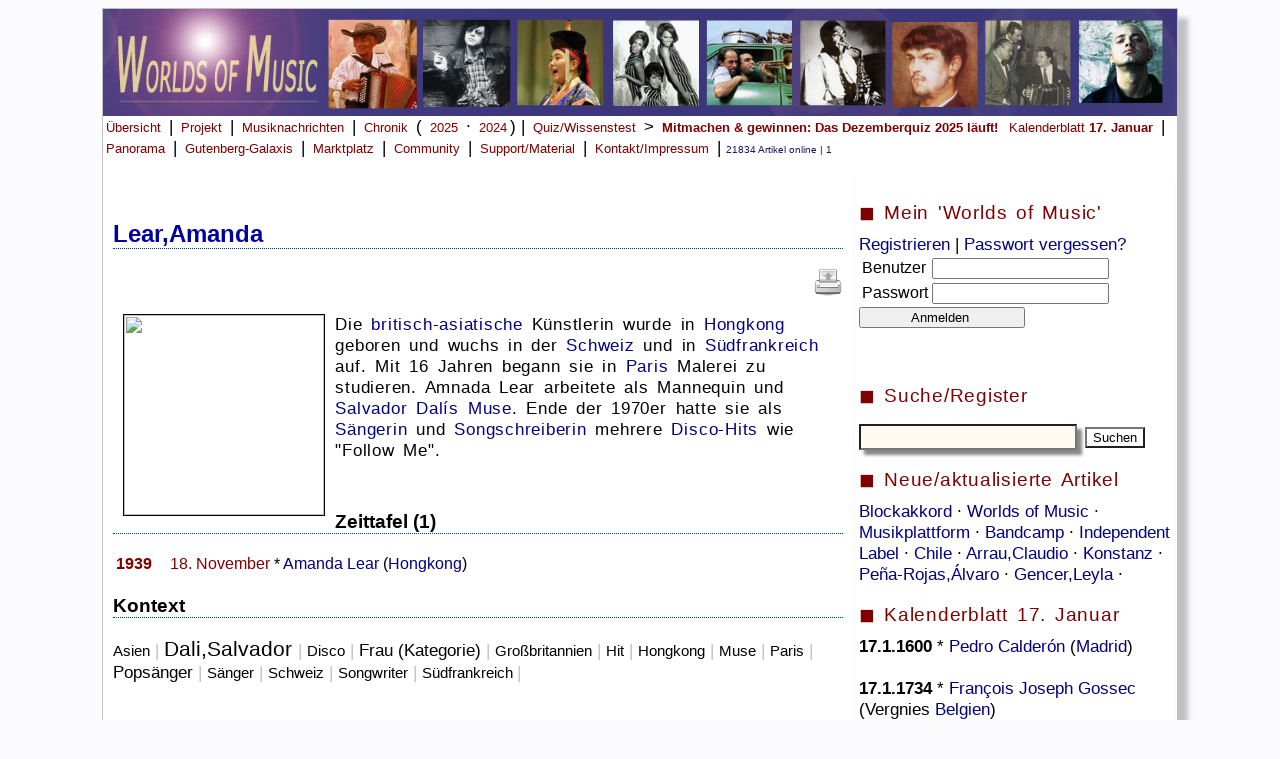

--- FILE ---
content_type: text/html; charset=UTF-8
request_url: https://worlds-of-music.de/WOM.php?idex=13983
body_size: 7375
content:
<link rel="stylesheet" href="WOM.css"><!DOCTYPE HTML PUBLIC "-//W3C//DTD HTML 4.01 Transitional//EN" "https://www.w3.org/TR/html4/loose.dtd">
<html lang="de">
<head>
<title>Worlds of Music - Musik-Enzyklopädie, Musikchronik & Musiknews.   </title>
<meta name="msvalidate.01" content="86E4A97230D7B84DC056B14428101106" />
<meta name="viewport" content="width=device-width, initial-scale=1.0">
<meta http-equiv="Content-Type" content="text/html;charset=utf-8" />
<META HTTP-EQUIV="CACHE-CONTROL" CONTENT="NO-CACHE">
<meta name="author" content="Ralf Brandhorst">
<meta name="description"
content="Online-Musiklexikon und Musikmagazin">
<meta name="copyright"
content="Ralf Brandhorst, Hamburg 2006 - 2025">
<meta name="keywords"
content=" Musiklexikon, Online-Musiklexikon, Musik-Lexikon, Musik, Online, Musikmagazin, Musik-Enzyklopädie">

<link rel="icon" href="/Images/WOM_favicon-32x32.ico" type="image/x-icon" />
<link rel="shortcut icon" href="/Images/WOM_favicon-32x32.ico" type="image/x-icon" />
<link rel="apple-touch-icon" href="/Images/WOM_apple-icon-152x152.png" /> 

</head>

<!-- Google tag (gtag.js) -->
<script async src="https://www.googletagmanager.com/gtag/js?id=G-RXS1MTNR4J"></script>
<script>
  window.dataLayer = window.dataLayer || [];
  function gtag(){dataLayer.push(arguments);}
  gtag('js', new Date());

  gtag('config', 'G-RXS1MTNR4J');
</script>






<body>





<!-- 
<script>
  (function(i,s,o,g,r,a,m){i['GoogleAnalyticsObject']=r;i[r]=i[r]||function(){
  (i[r].q=i[r].q||[]).push(arguments)},i[r].l=1*new Date();a=s.createElement(o),
  m=s.getElementsByTagName(o)[0];a.async=1;a.src=g;m.parentNode.insertBefore(a,m)
  })(window,document,'script','//www.google-analytics.com/analytics.js','ga');

  ga('create', 'UA-59352362-1', 'auto');
  ga('send', 'pageview');

</script>
-->


 


<div id="Wrapper">
<a href="index.php" alt="Übersicht" title="Übersicht" >
<img src="WOMHead.jpg" alt="" width=100% border="0"></a>


<!--
<div class="nav-bar">
        <div class="nav-container">
            <div class="brand">
                <a href="#">Worlds of Music</a>
            </div>
            <nav>
                <div class="nav-mobile">
                    <a href="#" id="navigation-toggle">
                        <span></span>
                    </a>
                </div>
                <ul class="nav-list">
                    <li><a href="#">Home</a></li>
                    <li><a href="#">Nachrichten</a></li>
                    <li><a href="#">Panorama</a></li>
                    <li><a href="#">Quiz</a>
                    <ul class="navigation-dropdown">
                        <li><a href="#">Inselmusik-Quiz</a></li>
                        <li><a href="#">Link-2</a></li>
                        <li><a href="#">Link-3</a></li>
                    </ul>
                    </li>
                    <li><a href="#"><img src="https://cdn-icons-png.flaticon.com/128/1828/1828948.png" style="height:20px"></a></li>
                    <li><a href="#">Kontakt</a></li>
                </ul>
            </nav>
        </div>
    </div>
    <script src="https://cdnjs.cloudflare.com/ajax/libs/jquery/3.6.1/jquery.min.js"></script>
    <script>
	$(document).ready(function() {
    $('nav ul li a:not(:only-child)').click(function(e) {
        $(this).siblings('.navigation-dropdown').toggle();
        e.stopPropagation();
    });

    $('html').click(function(){
        $('.navigation-dropdown').hide();
    })
    $('#navigation-toggle').click(function(){
        $('nav ul').slideToggle();
    })
    $('#navigation-toggle').on('click', function(){
        this.classList.toggle('active');
    });
});
	
	
	
	
	
</script>

<!-- 
Ende neue Navi
-->




<a class="menu" href="index.php">Übersicht</a> |
<a class="menu" href="WOMProjekt.php">Projekt</a> |
<a class="menu" href="WOMNews.php">Musiknachrichten</a> | 
<a class="menu" href="WOMChronikUebersicht.php">Chronik</a> ( 
<a class="menu" href="WOMMusikjahr2025.php">2025</a> &middot; <a class="menu" href="WOMMusikjahr2024.php">2024</a>) | 
<a class="menu" href="WOMWissenstest.php">Quiz/Wissenstest</b></a> > 

<a class="menu" href="WOMDezemberquiz2025.php"><b>Mitmachen & gewinnen: Das Dezemberquiz 2025 läuft!</b></a> 
<!--<a class="menu" href="WOMPaulMcCartneyquiz2025.php"><b>Mitmachen & gewinnen: Paul McCartney-Quiz 2025 </b></a> |
<!--<a class="menu" href="WOMInselmusikquiz2025.php"><b>Mitmachen & gewinnen: Inselmusik-Quiz 2025 </b></a> |
<!--<a class="menu" href="WOMGitarrenquiz2025.php"><b>Mitmachen & : Gitarren-Quiz 2025 </b></a> |  
<!--<a class="menu" href="WOMMusikinstrumentenquiz2025.php"><b>Mitmachen & gewinnen: Musikinstrumenten-Quiz 2025 </b></a> |  
<!--<a class="menu" href="WOMJohnCagequiz2025.php"><b>Mitmachen & gewinnen: John Cage-Quiz 2025 </b></a> | 
<!--<a class="menu" href="WOMSoundsofAfricaQuiz2025.php"><b>Mitmachen & gewinnen: Sounds of Africa-Quiz 2025 </b></a> |

<!--<a class="menu" href="WOMVoicesQuiz2025.php"><b>Mitmachen & gewinnen: Voices-Quiz 2025 </b></a> |
<!--<a class="menu" href="WOM90erQuiz2024.php"><b>Mitmachen & gewinnen: Sound der 90er-Quiz 2024 </b></a> |
<!--<a class="menu" href="WOMJazzQuiz2024.php"><b>Mitmachen & gewinnen: Jazz-Quiz 2024 </b></a> |
<!--<a class="menu" href="WOMMetalQuiz2024.php"><b>Mitmachen & gewinnen: Metal-Quiz 2024 </b></a> |
<!--<a class="menu" href="WOMFrankreichQuiz2024.php"><b>Mitmachen & gewinnen: Frankreich-Quiz 2024 </b></a> | -->
<!--<a class="menu" href="WOMSoundoftheCitiesQuiz2024.php"><b>Mitmachen & gewinnen: Sound of the Cities-Quiz 2024 </b></a> |-->
<!--<a class="menu" href="WOMNovemberquiz2023.php"><b>Mitmachen & gewinnen: Das Novemberquiz 2023 läuft!</b></a> | -->
<!--<a class="menu" href="WOMWeltmusikquiz2023.php"><i>Mitmachen und gewinnen: </i> <b>Weltmusikquiz 2023 </b></a> | -->
<!--<a class="menu" href="WOMK-Popquiz2023.php"><i>Mitmachen und gewinnen: </i> <b>K-Pop-Quiz 2023 </b></a> | -->
<!--<a class="menu" href="WOMBluesquiz2023.php"><i>Mitmachen und gewinnen: </i> <b>Bluesquiz 2023 </b></a> | -->

<!--<a class="menu" href="WOMLittlePeopleBigDreamsQuiz2023.php"><i>Mitmachen und gewinnen: </i> 
<b>Little People, Big Dreams-Quiz</b></a> | -->

<!--<a class="menu" href="WOMRickRubinquiz2023.php"><i>Mitmachen und gewinnen: </i> <b>Rick Rubin-Quiz</b></a> | -->
<!--<a class="menu" href="WOMScorpionsquiz2023.php"><i>Mitmachen und gewinnen: </i> <b>Scorpions-Quiz</b></a> | -->
<!--<a class="menu" href="WOMSpringsteenquiz2023.php"><i>Mitmachen und gewinnen: </i> <b>Bruce Springsteen-Quiz</b></a> | -->
<!--<a class="menu" href="WOMBeatlesquiz2022.php">Beatles-Quiz</a> | -->
<!--<a class="menu" href="WOMSommerquiz2022.php"><b>Mitmachen & gewinnen: Sommer-Quiz noch bis zum 31.7.2022</b></a> | -->
<!--<a class="menu" href="WOMESCquiz2022.php"><b>Mitmachen & gewinnen: ESC-Quiz</b></a> | 
<a class="menu" href="WOMNovemberquiz2022.php"><b>Mitmachen & gewinnen: Das Novemberquiz 2022 läuft noch bis zum 30.11.2022!</b></a> | -->
<!--<a class="menu" href="WOMNovemberquiz2021.php"><b>Novemberquiz 2021</b></a> | -->
<!--<a class="menu" href="WOMMP3desMonats.php">MP3 des Monats</a> | -->
<a class="menu" href="WOMKalenderblatt.php">Kalenderblatt <b>17. Januar</b></a> |
<a class="menu" href="WOMPanorama.php">Panorama</a> |
<a class="menu" href="WOMGutenbergGalaxis.php">Gutenberg-Galaxis</a> |
<!--<a class="menu" href="WOMUnterricht.php">Unterricht</a> | -->

<a class="menu" href="WOMMarkplatz.php">Marktplatz</a> |
<a class="menu" href="WOMImpressum.php#Mitmachen">Community</a> |
<a class="menu" href="WOMSupport.php">Support/Material</a> |
<a class="menu" href="WOMImpressum.php">Kontakt/Impressum</a> |



<!--<a class="menu">

<form action="WOMSuche.php" method="POST" target="">
<input type="Text" name="Suchbegriff" value=""
 size="12" maxlength="">  <br>
 <input type="Submit" name="WOMSuche.php" size=23 alt="Suche starten" value="Suchen" >
</form>   </a>
<br>
-->

<span class='Content_klein01'>21834 Artikel online | 1 </span><br><br>
</div> <div id='Navi_Mitte'><p class='content_Mittel01'><h1> <font color='#0000A0'> <b>  Lear,Amanda </b></font> </h1><p align='right'><a href='WOMArtikeldrucken.php?idex=13983' title='Artikel drucken' target='_blank' ><img src='Images/48px-Document-print.svg' height=30></a>   </p><p><font color='#000000'><p><img src="https://upload.wikimedia.org/wikipedia/commons/thumb/7/76/Amanda-Lear.jpg/220px-Amanda-Lear.jpg" align="left" alt="" hspace=10 vspace=0 border="1" width="200">Die <a href="https://www.worlds-of-music.de/WOM.php?idex=1686">britisch</a>-<a href="https://www.worlds-of-music.de/WOM.php?idex=1807">asiatische</a> K&#252;nstlerin wurde in <a href="https://www.worlds-of-music.de/WOM.php?idex=703">Hongkong</a> geboren und wuchs in der <a href="https://www.worlds-of-music.de/WOM.php?idex=867">Schweiz</a> und in <a href="https://www.worlds-of-music.de/WOM.php?idex=16615">S&#252;dfrankreich</a> auf. Mit 16 Jahren begann sie in <a href="https://www.worlds-of-music.de/WOM.php?idex=122">Paris</a> Malerei zu studieren. Amnada Lear arbeitete als Mannequin und <a href="https://www.worlds-of-music.de/WOM.php?idex=16507">Salvador Dal&#237;s</a> <a href="https://www.worlds-of-music.de/WOM.php?idex=11856">Muse</a>. Ende der 1970er hatte sie als <a href="https://www.worlds-of-music.de/WOM.php?idex=12304">S&#228;ngerin</a> und <a href="https://www.worlds-of-music.de/WOM.php?idex=4456">Songschreiberin</a> mehrere <a href="https://www.worlds-of-music.de/WOM.php?idex=993">Disco</a>-<a href="https://www.worlds-of-music.de/WOM.php?idex=8540">Hits</a> wie "Follow Me".<br>  </p><br clear="all"><h3> Zeittafel (1)</h3><Table style="border:0px;"><tr style="vertical-align:top;"><td style="width:50px;"><a style="font-weight:bold;color:maroon;" href="https://www.worlds-of-music.de/WOM.php?Datum=1939">1939</a></td><td style="text-align:left"><a style="color:maroon;" href="K18.11.">18. November</a> * <a href="https://www.worlds-of-music.de/WOM.php?idex=13983">Amanda Lear</a> (<a href="https://www.worlds-of-music.de/WOM.php?idex=703">Hongkong</a>)</td></tr></table><p><h3>Kontext</h3><span Toplinks="16507,19071,15292,16615,122,12304,4456,867,1686,993,1807,11856,703,8540"></span><a  style="text-decoration:none;color:black;font-size:11pt"  href="https://www.worlds-of-music.de/WOM.php?idex=1807"  title="Asien">Asien</a> <span style="color:silver;"> | </span> <a  style="text-decoration:none;color:black;font-size:16pt"  href="https://www.worlds-of-music.de/WOM.php?idex=16507"  title="Dali,Salvador ">Dali,Salvador </a> <span style="color:silver;"> | </span> <a  style="text-decoration:none;color:black;font-size:11pt"  href="https://www.worlds-of-music.de/WOM.php?idex=993"  title="Disco">Disco</a> <span style="color:silver;"> | </span> <a  style="text-decoration:none;color:black;font-size:13pt"  href="https://www.worlds-of-music.de/WOM.php?idex=19071"  title="Frau (Kategorie)">Frau (Kategorie)</a> <span style="color:silver;"> | </span> <a  style="text-decoration:none;color:black;font-size:11pt"  href="https://www.worlds-of-music.de/WOM.php?idex=1686"  title="Gro&#223;britannien">Gro&#223;britannien</a> <span style="color:silver;"> | </span> <a  style="text-decoration:none;color:black;font-size:11pt"  href="https://www.worlds-of-music.de/WOM.php?idex=8540"  title="Hit">Hit</a> <span style="color:silver;"> | </span> <a  style="text-decoration:none;color:black;font-size:11pt"  href="https://www.worlds-of-music.de/WOM.php?idex=703"  title="Hongkong">Hongkong</a> <span style="color:silver;"> | </span> <a  style="text-decoration:none;color:black;font-size:11pt"  href="https://www.worlds-of-music.de/WOM.php?idex=11856"  title="Muse">Muse</a> <span style="color:silver;"> | </span> <a  style="text-decoration:none;color:black;font-size:11pt"  href="https://www.worlds-of-music.de/WOM.php?idex=122"  title="Paris">Paris</a> <span style="color:silver;"> | </span> <a  style="text-decoration:none;color:black;font-size:13pt"  href="https://www.worlds-of-music.de/WOM.php?idex=15292"  title="Pops&#228;nger">Pops&#228;nger</a> <span style="color:silver;"> | </span> <a  style="text-decoration:none;color:black;font-size:11pt"  href="https://www.worlds-of-music.de/WOM.php?idex=12304"  title="S&#228;nger">S&#228;nger</a> <span style="color:silver;"> | </span> <a  style="text-decoration:none;color:black;font-size:11pt"  href="https://www.worlds-of-music.de/WOM.php?idex=867"  title="Schweiz">Schweiz</a> <span style="color:silver;"> | </span> <a  style="text-decoration:none;color:black;font-size:11pt"  href="https://www.worlds-of-music.de/WOM.php?idex=4456"  title="Songwriter">Songwriter</a> <span style="color:silver;"> | </span> <a  style="text-decoration:none;color:black;font-size:11pt"  href="https://www.worlds-of-music.de/WOM.php?idex=16615"  title="S&#252;dfrankreich ">S&#252;dfrankreich </a> <span style="color:silver;"> | </span> <br><br><h3>Kategorie "Lear,Amanda"</h3><b>&#220;bergeordnete Kategorien (2):</b> <a href="https://www.worlds-of-music.de/WOM.php?idex=19071">Frau (Kategorie)</a> | <a href="https://www.worlds-of-music.de/WOM.php?idex=15292">Pops&#228;nger</a> | <br><br></p></font></p><p class='kasten3'><br><i>Stand: 17.01.2026, letzte Änderung: 19.08.2021 </i><br><br> <a href='WOMArtikeldrucken.php?idex=13983' target='_blank'>Artikel drucken</a>
 | <a href='mailto:?subject=Worlds&nbsp;of&nbsp;Music&amp;body=Linktipp: https://www.worlds-of-music.de/WOM.php?idex=13983'>Artikel empfehlen </a>
</p><h3 style="color:black;">Lexikon</h3><div style="width:50%;float:left;" ><img src="Images/48px-Go-previous.svg.png"><a
href="Wom.php?idex=6034">Leandros,Vicky</a></div>
<div style="width:50%;margin-left: 50%;text-align:right"><a
href="Wom.php?idex=12427">Lear,Evelyn</a><img src="Images/48px-Go-next.svg.png"></div>
<p><b>&copy; WORLDS OF MUSIC 2026</b> Die Software <a href='WOMProjekt.php'>WORLDS OF MUSIC</a> bietet Tonbeispiele, Videos, Querverweise, Zeitleisten, News, Bilder und
ausgewählte Weblinks zu derzeit <b>21834</b> Artikeln.</p>
<script src="search_neu.js"></script>
</div> <div id='Navi_Rechts'><p class='kasten'>&#9724; Mein 'Worlds of Music' </p><class='Navi_Rechts'> <form action='WOMAnmeldungCheck.php' method='POST' target='' >
 <a href='WOMAnmeldung.php'>Registrieren</a> | <a href='WOMAnmeldung.php'>Passwort vergessen?</a><br>
<table class='Navi_Rechts'>
<tr >
 <td>Benutzer  </td>
 <td><input type='Text' name='Benutzername' value=''
 size='' maxlength=''> </td>
</tr>
<tr>
 <td> Passwort    </td>
 <td>  <input type=password name='Passwort1' value=''
 size='' maxlength=''> </td>
</tr>
</table>

 <input type='Submit' name='WOMAnmeldungCheck.php' alt='Anmelden' value='           Anmelden            ' width='100%'>

</form><br><p class='kasten'>&#9724; Suche/Register </p> <form action='WOMSuche.php' method='POST'>
<p align='left'><input type='Text'  id='eingabe' name='Suchbegriff' style='background-color: FloralWhite ;
box-shadow: 5px 5px 3px #888;font-size: 16px;font-weight:bold;padding:2px;' size=20 value='' onkeyup='suggest(this.value)' autocomplete='off'  > </input>
 <input type='Submit' style='background:url('images/48px-Document-print.svg.png');' value='Suchen' ></p>
<div id='ausgabe'></div>
<p class='kasten'> &#9724; Neue/aktualisierte Artikel </p><a href='WOM.php?idex=17378'>Blockakkord </a>&middot; <a href='WOM.php?idex=23600'>Worlds of Music </a>&middot; <a href='WOM.php?idex=23599'>Musikplattform </a>&middot; <a href='WOM.php?idex=21219'>Bandcamp  </a>&middot; <a href='WOM.php?idex=1845'>Independent Label </a>&middot; <a href='WOM.php?idex=263'>Chile </a>&middot; <a href='WOM.php?idex=1213'>Arrau,Claudio </a>&middot; <a href='WOM.php?idex=17037'>Konstanz </a>&middot; <a href='WOM.php?idex=17'>Pe&#241;a-Rojas,&#193;lvaro </a>&middot; <a href='WOM.php?idex=6445'>Gencer,Leyla </a>&middot; </form><p class='kasten'>&#9724; Kalenderblatt 17. Januar </p><class='Navi_Rechts'></a><b> 17.1.1600 </b> * <a href="https://www.worlds-of-music.de/WOM.php?idex=11085">Pedro Calder&#243;n</a> (<a href="https://www.worlds-of-music.de/WOM.php?idex=1400">Madrid</a>) <br><br> </a><b> 17.1.1734 </b> * <a href="https://www.worlds-of-music.de/WOM.php?idex=14096">Fran&#231;ois Joseph Gossec</a> (Vergnies <a href="https://www.worlds-of-music.de/WOM.php?idex=1456">Belgien</a>) <br><br> </a><b> 17.1.1739 </b> * <a href="https://www.worlds-of-music.de/WOM.php?idex=14078">Padre Sojo</a> (bei Guatire) <br><br> <img src='https://upload.wikimedia.org/wikipedia/commons/2/21/Albinoni.jpg' width=100%></a><b> 17.1.1750 </b> &#8224; <a href="https://www.worlds-of-music.de/WOM.php?idex=1858">Albinoni</a> (<a href="https://www.worlds-of-music.de/WOM.php?idex=782">Venedig</a>) <br><br> </a><b> 17.1.1773 </b> <a href="https://www.worlds-of-music.de/WOM.php?idex=11668">Urauff&#252;hrung</a> der <a href="https://www.worlds-of-music.de/WOM.php?idex=2569">Motette</a> "<a href="https://www.worlds-of-music.de/WOM.php?idex=14592">Exsultate, jubilate</a>" von <a href="https://www.worlds-of-music.de/WOM.php?idex=2050">Wolfgang Amadeus Mozart</a> durch den <a href="https://www.worlds-of-music.de/WOM.php?idex=2469">Kastraten</a> <a href="https://www.worlds-of-music.de/WOM.php?idex=16922">Rauzzini</a> in <a href="https://www.worlds-of-music.de/WOM.php?idex=1655">Mailand</a>. <br><br> </a><i>Heute vor 200 Jahren: </i><b> 17.1.1826 </b> &#8224; <a href="https://www.worlds-of-music.de/WOM.php?idex=13889">Juan Cris&#243;stomo de Arriaga</a> (<a href="https://www.worlds-of-music.de/WOM.php?idex=122">Paris</a>) <br><br> </a><b> 17.1.1828 </b> * <a href="https://www.worlds-of-music.de/WOM.php?idex=3385">Eduard Rem&#233;nyi</a> (Miskolc) <br><br> </a><b> 17.1.1880 </b> &#8224; <a href="https://www.worlds-of-music.de/WOM.php?idex=5253">Michael Welte</a> (<a href="https://www.worlds-of-music.de/WOM.php?idex=2860">Freiburg im Breisgau</a>) <br><br> </a><b> 17.1.1885 </b> &#8224; <a href="https://www.worlds-of-music.de/WOM.php?idex=22611">Leopoldine Blahetka</a> (Boulogne-sur-Mer) <br><br> </a><b> 17.1.1927 </b> * <a href="https://www.worlds-of-music.de/WOM.php?idex=8473">Eartha Kitt</a> (North (<a href="https://www.worlds-of-music.de/WOM.php?idex=7468">South Carolina), South Carolina</a>) <br><br> </a><b> 17.1.1933 </b> * <a href="https://www.worlds-of-music.de/WOM.php?idex=6044">Dalida</a> (<a href="https://www.worlds-of-music.de/WOM.php?idex=711">Kairo</a>, K&#246;nigreich <a href="https://www.worlds-of-music.de/WOM.php?idex=712">&#196;gypten</a>) <br><br> </a><b> 17.1.1934 </b> * <a href="https://www.worlds-of-music.de/WOM.php?idex=14149">Marilyn Horne</a> (<a href="https://www.worlds-of-music.de/WOM.php?idex=21491">Bradford, Pennsylvania</a>) <br><br> </a><b> 17.1.1938 </b> <a href="https://www.worlds-of-music.de/WOM.php?idex=6438">Eddie Condon</a> spielt mit "Love Is Just Around the Corner / Ja-Da" die erste <a href="https://www.worlds-of-music.de/WOM.php?idex=622">Schallplatte</a> des <a href="https://www.worlds-of-music.de/WOM.php?idex=620">New Yorker</a> <a href="https://www.worlds-of-music.de/WOM.php?idex=581">Labels</a> <a href="https://www.worlds-of-music.de/WOM.php?idex=9598">Commodore Records</a> ein. <br><br> </a><b> 17.1.1942 </b> * <a href="https://www.worlds-of-music.de/WOM.php?idex=21841">Ulf Hoelscher</a> (Kitzingen) <br><br> </a><b> 17.1.1943 </b> * <a href="https://www.worlds-of-music.de/WOM.php?idex=9912">Billy Harper</a> (<a href="https://www.worlds-of-music.de/WOM.php?idex=3589">Houston</a>) <br><br> </a><b> 17.1.1944 </b> * <a href="https://www.worlds-of-music.de/WOM.php?idex=8764">Fran&#231;oise Hardy</a> (<a href="https://www.worlds-of-music.de/WOM.php?idex=122">Paris</a>) <br><br> </a><b> 17.1.1949 </b> * <a href="https://www.worlds-of-music.de/WOM.php?idex=3761">Mick Taylor</a> (Welwyn Garden City, <a href="https://www.worlds-of-music.de/WOM.php?idex=13886">Hertfordshire</a>, <a href="https://www.worlds-of-music.de/WOM.php?idex=588">England</a>, <a href="https://www.worlds-of-music.de/WOM.php?idex=1686">Vereinigtes K&#246;nigreich</a>) <br><br> <img src='https://upload.wikimedia.org/wikipedia/commons/thumb/8/80/RyuichiSakamotoJI4.jpg/1280px-RyuichiSakamotoJI4.jpg' width=100%></a><b> 17.1.1952 </b> * <a href="https://www.worlds-of-music.de/WOM.php?idex=1013">Ryuichi Sakamoto</a> (<a href="https://www.worlds-of-music.de/WOM.php?idex=705">Tokio</a>) <br><br> </a><b> 17.1.1955 </b> * <a href="https://www.worlds-of-music.de/WOM.php?idex=13547">Steve Earle</a> (Fort Monroe <a href="https://www.worlds-of-music.de/WOM.php?idex=13824">Virginia</a>) <br><br> </a><b> 17.1.1959 </b> * <a href="https://www.worlds-of-music.de/WOM.php?idex=7469">Fabio Luisi</a> (<a href="https://www.worlds-of-music.de/WOM.php?idex=1865">Genua</a>, <a href="https://www.worlds-of-music.de/WOM.php?idex=1367">Italien</a>) <br><br> </a><b> 17.1.1959 </b> * <a href="https://www.worlds-of-music.de/WOM.php?idex=14812">Susanna Hoffs</a> (<a href="https://www.worlds-of-music.de/WOM.php?idex=8593">Newport</a> Beach, <a href="https://www.worlds-of-music.de/WOM.php?idex=1855">Kalifornien</a>, <a href="https://www.worlds-of-music.de/WOM.php?idex=586">USA</a>) <br><br> </a><b> 17.1.1963 </b> Die <a href="https://www.worlds-of-music.de/WOM.php?idex=297">Rolling Stones</a> treten mit Watts im <a href="https://www.worlds-of-music.de/WOM.php?idex=2219">Marquee Club</a> in <a href="https://www.worlds-of-music.de/WOM.php?idex=730">London</a> erstmal in ihrer klassischen Besetzung auf. <br><br> </a><i>Heute vor 60 Jahren: </i><b> 17.1.1966 </b> * <a href="https://www.worlds-of-music.de/WOM.php?idex=14495">Shabba Ranks</a> (Sturgetown, <a href="https://www.worlds-of-music.de/WOM.php?idex=261">Jamaika</a>) <br><br> </a><b> 17.1.1967 </b> * <a href="https://www.worlds-of-music.de/WOM.php?idex=13270">Richard Hawley</a> (<a href="https://www.worlds-of-music.de/WOM.php?idex=4041">Sheffield</a>) <br><br> </a><i>Heute vor 55 Jahren: </i><b> 17.1.1971 </b> * <a href="https://www.worlds-of-music.de/WOM.php?idex=3067">Kid Rock</a> (Romeo, <a href="https://www.worlds-of-music.de/WOM.php?idex=2703">Michigan</a>, <a href="https://www.worlds-of-music.de/WOM.php?idex=586">USA</a>) <br><br> </a><b> 17.1.1973 </b> &#8224; <a href="https://www.worlds-of-music.de/WOM.php?idex=21455">Ted Koehler</a> (<a href="https://www.worlds-of-music.de/WOM.php?idex=4861">Santa Monica</a>, <a href="https://www.worlds-of-music.de/WOM.php?idex=1855">Kalifornien</a>, <a href="https://www.worlds-of-music.de/WOM.php?idex=586">USA</a>) <br><br> <img src='https://upload.wikimedia.org/wikipedia/en/f/fa/Bob_Dylan_-_Blood_on_the_Tracks.jpg' width=100%></a><b> 17.1.1975 </b> <a href="https://www.worlds-of-music.de/WOM.php?idex=290">Bob Dylans</a> <a href="https://www.worlds-of-music.de/WOM.php?idex=1320">LP</a> "<a href="https://www.worlds-of-music.de/WOM.php?idex=17716">Blood on the Tracks</a>" (u.a. mit  "Shelter From The Storm") kommt in den Handel.   <br><br> </a><b> 17.1.1984 </b> * <a href="https://www.worlds-of-music.de/WOM.php?idex=10956">Calvin Harris</a> (Dumfries) <br><br> </a><i>Heute vor 30 Jahren: </i><b> 17.1.1996 </b> * <a href="https://www.worlds-of-music.de/WOM.php?idex=23112">Klaus M&#228;kel&#228;</a> (<a href="https://www.worlds-of-music.de/WOM.php?idex=2020">Helsinki</a>) <br><br> </a><b> 17.1.1998 </b> &#8224; <a href="https://www.worlds-of-music.de/WOM.php?idex=16818">Junior Kimbrough</a> (Holly Springs, Mississippi) <br><br> </a><b> 17.1.2000 </b> &#8224; <a href="https://www.worlds-of-music.de/WOM.php?idex=18829">Philip Jones</a> () <br><br> </a><b> 17.1.2004 </b> &#8224; <a href="https://www.worlds-of-music.de/WOM.php?idex=16738">Czeslaw Niemen</a> (<a href="https://www.worlds-of-music.de/WOM.php?idex=1792">Warschau</a>) <br><br> <img src='https://upload.wikimedia.org/wikipedia/commons/thumb/9/92/Copenhagen_Concert_Hall_by_night.jpg/1200px-Copenhagen_Concert_Hall_by_night.jpg' width=100%></a><b> 17.1.2009 </b> Das <a href="https://www.worlds-of-music.de/WOM.php?idex=8682">Konzerthaus Kopenhagen</a> wird mit einem <a href="https://www.worlds-of-music.de/WOM.php?idex=2433">Konzert</a> - u.a. mit dem <a href="https://www.worlds-of-music.de/WOM.php?idex=7352">Operns&#228;nger</a> <a href="https://www.worlds-of-music.de/WOM.php?idex=12976">Bo Skovhus</a> - in Anwesenheit der k&#246;niglichen Familie und der Regierung er&#246;ffnet. <br><br> </a><b> 17.1.2012 </b> &#8224; <a href="https://www.worlds-of-music.de/WOM.php?idex=8961">Johnny Otis</a> () <br><br> </a><i>Heute vor 10 Jahren: </i><b> 17.1.2016 </b> &#8224; <a href="https://www.worlds-of-music.de/WOM.php?idex=18991">Blowfly</a> <br><br> </a><b> 17.1.2020 </b> Jasper Parrott, langj&#228;hriger <a href="https://www.worlds-of-music.de/WOM.php?idex=1743">Manager</a> von <a href="https://www.worlds-of-music.de/WOM.php?idex=2154">Vladimir Ashkenazy</a>, gibt den Ruhestandsantritt des <a href="https://www.worlds-of-music.de/WOM.php?idex=10071">Pianisten</a> und <a href="https://www.worlds-of-music.de/WOM.php?idex=1941">Dirigenten</a> bekannt. <br><br> </a><i>Heute vor 4 Jahren: </i><b> 17.1.2022 </b> &#8224; <a href="https://www.worlds-of-music.de/WOM.php?idex=22767">Christian Berg</a> (<a href="https://www.worlds-of-music.de/WOM.php?idex=22770">Cuxhaven</a>) <br><br> </a><i>Heute vor 3 Jahren: </i><b> 17.1.2023 </b> <a href="https://www.worlds-of-music.de/WOM.php?idex=1013">Ryuichi Sakamoto</a> ver&#246;ffentlicht das <a href="https://www.worlds-of-music.de/WOM.php?idex=7387">Album</a> "12". <br><br> </div></div>  
 <div style='clear:both;'></div>
 </body></html>